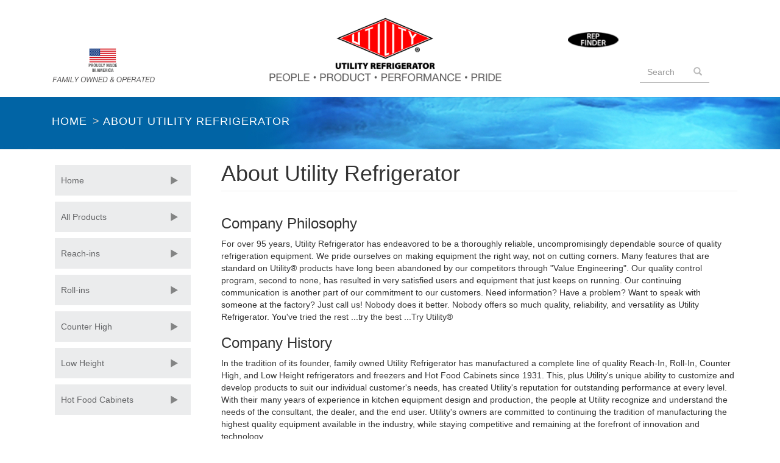

--- FILE ---
content_type: text/html; charset=utf-8
request_url: https://www.utilityrefrigerator.com/about-us
body_size: 5807
content:
<!DOCTYPE html>
<html lang="en" dir="ltr" prefix="content: http://purl.org/rss/1.0/modules/content/ dc: http://purl.org/dc/terms/ foaf: http://xmlns.com/foaf/0.1/ og: http://ogp.me/ns# rdfs: http://www.w3.org/2000/01/rdf-schema# sioc: http://rdfs.org/sioc/ns# sioct: http://rdfs.org/sioc/types# skos: http://www.w3.org/2004/02/skos/core# xsd: http://www.w3.org/2001/XMLSchema#">
<head>
  <link rel="profile" href="http://www.w3.org/1999/xhtml/vocab" />
  <meta name="viewport" content="width=device-width, initial-scale=1.0">
  <meta http-equiv="Content-Type" content="text/html; charset=utf-8" />
<meta name="author" content="meshbrains" />
<link rel="canonical" href="/about-us" />
<link rel="shortlink" href="/node/60" />
<link rel="shortcut icon" href="https://www.utilityrefrigerator.com/sites/all/themes/utility_2024/favicon.ico" type="image/vnd.microsoft.icon" />
  <title>About Utility Refrigerator | Utility Refrigerator</title>
  <link type="text/css" rel="stylesheet" href="https://www.utilityrefrigerator.com/sites/default/files/css/css_lQaZfjVpwP_oGNqdtWCSpJT1EMqXdMiU84ekLLxQnc4.css" media="all" />
<link type="text/css" rel="stylesheet" href="https://www.utilityrefrigerator.com/sites/default/files/css/css_JCY_XIQAlFCN_AbvjWfbNrXAa03IOm7FrXUxsDgkibE.css" media="all" />
<link type="text/css" rel="stylesheet" href="https://www.utilityrefrigerator.com/sites/default/files/css/css_PGWik4Yk69_VOCeV4gYZjSy91PbB1vfSZde8L6VrDq4.css" media="all" />
<link type="text/css" rel="stylesheet" href="https://cdn.jsdelivr.net/npm/bootstrap@3.4.0/dist/css/bootstrap.min.css" media="all" />
<link type="text/css" rel="stylesheet" href="https://www.utilityrefrigerator.com/sites/default/files/css/css_Ro_EDAczzHu7EiMZjRyoXeI6dasIeXeIfjLYgljW2J4.css" media="all" />
  <!-- HTML5 element support for IE6-8 -->
  <!--[if lt IE 9]>
    <script src="https://cdn.jsdelivr.net/html5shiv/3.7.3/html5shiv-printshiv.min.js"></script>
  <![endif]-->
  <script src="//ajax.googleapis.com/ajax/libs/jquery/1.10.2/jquery.min.js"></script>
<script>window.jQuery || document.write("<script src='/sites/all/modules/jquery_update/replace/jquery/1.10/jquery.min.js'>\x3C/script>")</script>
<script src="https://www.utilityrefrigerator.com/sites/default/files/js/js_vSmhpx_T-AShyt_WMW5_TcwwxJP1imoVOa8jvwL_mxE.js"></script>
<script src="https://cdn.jsdelivr.net/npm/bootstrap@3.4.0/dist/js/bootstrap.min.js"></script>
<script src="https://www.utilityrefrigerator.com/sites/default/files/js/js_Qz8OwIAo-wU9ruKfwkIcXnLRHAGNifNCpfhRjOd7UWM.js"></script>
<script>(function(i,s,o,g,r,a,m){i["GoogleAnalyticsObject"]=r;i[r]=i[r]||function(){(i[r].q=i[r].q||[]).push(arguments)},i[r].l=1*new Date();a=s.createElement(o),m=s.getElementsByTagName(o)[0];a.async=1;a.src=g;m.parentNode.insertBefore(a,m)})(window,document,"script","https://www.google-analytics.com/analytics.js","ga");ga("create", "UA-28212933-35", {"cookieDomain":"auto"});ga("set", "anonymizeIp", true);ga("send", "pageview");</script>
<script>jQuery.extend(Drupal.settings, {"basePath":"\/","pathPrefix":"","ajaxPageState":{"theme":"utility_2024","theme_token":"iNc9nHG3LEnN8uL-jCEWO0YzPFjMtwVU3fLSQolbNaA","js":{"sites\/all\/themes\/bootstrap\/js\/bootstrap.js":1,"\/\/ajax.googleapis.com\/ajax\/libs\/jquery\/1.10.2\/jquery.min.js":1,"0":1,"misc\/jquery.once.js":1,"misc\/drupal.js":1,"https:\/\/cdn.jsdelivr.net\/npm\/bootstrap@3.4.0\/dist\/js\/bootstrap.min.js":1,"sites\/all\/modules\/custom_search\/js\/custom_search.js":1,"sites\/all\/modules\/google_analytics\/googleanalytics.js":1,"1":1},"css":{"modules\/system\/system.base.css":1,"modules\/field\/theme\/field.css":1,"modules\/node\/node.css":1,"sites\/all\/modules\/views\/css\/views.css":1,"sites\/all\/modules\/ctools\/css\/ctools.css":1,"sites\/all\/modules\/panels\/css\/panels.css":1,"sites\/all\/modules\/custom_search\/custom_search.css":1,"sites\/all\/libraries\/fontawesome\/css\/font-awesome.css":1,"https:\/\/cdn.jsdelivr.net\/npm\/bootstrap@3.4.0\/dist\/css\/bootstrap.min.css":1,"sites\/all\/themes\/bootstrap\/css\/3.4.0\/overrides.min.css":1,"sites\/all\/themes\/utility_2024\/css\/style.css":1,"sites\/all\/themes\/utility_2024\/css\/2024.css":1}},"custom_search":{"form_target":"_self","solr":0},"googleanalytics":{"trackOutbound":1,"trackMailto":1,"trackDownload":1,"trackDownloadExtensions":"7z|aac|arc|arj|asf|asx|avi|bin|csv|doc(x|m)?|dot(x|m)?|exe|flv|gif|gz|gzip|hqx|jar|jpe?g|js|mp(2|3|4|e?g)|mov(ie)?|msi|msp|pdf|phps|png|ppt(x|m)?|pot(x|m)?|pps(x|m)?|ppam|sld(x|m)?|thmx|qtm?|ra(m|r)?|sea|sit|tar|tgz|torrent|txt|wav|wma|wmv|wpd|xls(x|m|b)?|xlt(x|m)|xlam|xml|z|zip"},"urlIsAjaxTrusted":{"\/about-us":true},"bootstrap":{"anchorsFix":"0","anchorsSmoothScrolling":"0","formHasError":1,"popoverEnabled":"1","popoverOptions":{"animation":1,"html":0,"placement":"right","selector":"","trigger":"click","triggerAutoclose":1,"title":"","content":"","delay":0,"container":"body"},"tooltipEnabled":"1","tooltipOptions":{"animation":1,"html":0,"placement":"auto left","selector":"","trigger":"hover focus","delay":0,"container":"body"}}});</script>
</head>
<body class="html not-front not-logged-in one-sidebar sidebar-first page-node page-node- page-node-60 node-type-page">
  <div id="skip-link">
    <a href="#main-content" class="element-invisible element-focusable">Skip to main content</a>
  </div>
    <header id="navbar" role="banner" class="navbar container navbar-default">
  <div class="container">
    <div class="hidden-xs col-sm-3">
                <div class="region region-social">
    <section id="block-social-media" class="block block-block clearfix">

      
  <a href='/utility-difference'><img src='/sites/all/themes/utility_2017/images/made-in-usa-icon.png' class='pull-left img-responsive'/></a>
</section>
  </div>
          </div><!-- .col-sm-3 -->
    
    <div class="col-xs-12 col-sm-6 top-nav-container">
      <div class="row">
        <div class="col-sm-12 col-xs-6">
                    <div id="logo-container">
            <a class="logo navbar-btn" href="/" title="Home">
              <img src="/sites/all/themes/utility_2024/new_logo.png" alt="Home" />
            </a>
          </div>
                  </div><!-- .col-sm-12.col-xs-6 -->
      
        <div class="col-xs-6">
          <!-- .btn-navbar is used as the toggle for collapsed navbar content -->
          <button type="button" class="navbar-toggle" data-toggle="collapse" data-target=".navbar-collapse">
            <span class="sr-only">Toggle navigation</span>
            <span class="icon-bar"></span>
            <span class="icon-bar"></span>
            <span class="icon-bar"></span>
          </button>
        </div><!-- .col-xs-12 -->
      </div><!-- .row -->

      <div class="row visible-xs">
        <div class="col-xs-12 no-gutter">
          <ul class="nav navbar-nav navbar-collapse collapse">
                        <ul class="menu nav navbar-nav"><li class="first expanded active-trail active dropdown"><a href="/why-utility" title="" class="active-trail dropdown-toggle" data-toggle="dropdown">Why Utility <span class="caret"></span></a><ul class="dropdown-menu"><li class="first leaf"><a href="/utility-difference">The Utility Difference</a></li>
<li class="last leaf active-trail active"><a href="/about-us" class="active-trail active">About Us</a></li>
</ul></li>
<li class="expanded dropdown"><a href="/" title="" class="dropdown-toggle" data-toggle="dropdown">Products <span class="caret"></span></a><ul class="dropdown-menu"><li class="first expanded"><a href="/product-lines/reach-ins" title="Reach-Ins">Reach-Ins</a></li>
<li class="expanded"><a href="/product-lines/roll-ins" title="Roll-Ins">Roll-Ins</a></li>
<li class="expanded"><a href="/product-lines/undercounters" title="Undercounters (Counter High)">Undercounters (Counter High)</a></li>
<li class="expanded"><a href="/product-lines/equipment-stands" title="Equipment Stands (Low Height)">Equipment Stands (Low Height)</a></li>
<li class="leaf"><a href="/content/haccp-logger%E2%84%A2-simplicity%E2%84%A2-logger" title="">HACCP Logger The SimplicITY Logger</a></li>
<li class="last expanded"><a href="/product-lines/hot-food-cabinets" title="Hot Food Cabinets">Hot Food Cabinets</a></li>
</ul></li>
<li class="expanded dropdown"><a href="/experience-utility" title="" class="dropdown-toggle" data-toggle="dropdown">Experience Utility <span class="caret"></span></a><ul class="dropdown-menu"><li class="first leaf"><a href="/customer-innovations">Customer Innovations</a></li>
<li class="leaf"><a href="/latest-updates">Latest Updates</a></li>
<li class="leaf"><a href="/videos" title="">Videos</a></li>
<li class="leaf"><a href="http://utility.kclcad.com" title="">CAD Library</a></li>
<li class="leaf"><a href="/literature">Literature</a></li>
<li class="last leaf"><a href="/downloads/literature/90" title="">Spec Sheets</a></li>
</ul></li>
<li class="last leaf"><a href="/contact-us">Contact Us</a></li>
</ul>                     </ul>
        </div><!-- .col-sm-6 -->
        
      </div><!-- .row -->
    </div><!-- .col-sm-9 -->    

    <div class="hidden-xs col-sm-3">
                <div class="region region-top-search">
    <section id="block-block-11" class="block block-block container-fluid clearfix">

      
  <div class="row row-no-gutters">
  <div class="col-xs-12">
    <p>&nbsp;</p>
    <a href='/find-a-rep'><img src='/sites/all/themes/utility_2024/images/rep-finder-button.png' class='pull-right img-responsive'/></a>  
  </div>
</div>
</section>
<section id="block-search-form" class="block block-search block-menu-search container-fluid clearfix">

      
  <form class="search-form form-search content-search" role="search" action="/about-us" method="post" id="search-block-form" accept-charset="UTF-8"><div><div>
      <h2 class="element-invisible">Search form</h2>
    <div class="input-group"><input title="Enter the terms you wish to search for." class="custom-search-box form-control form-text" placeholder="Search" type="text" id="edit-search-block-form--2" name="search_block_form" value="" size="15" maxlength="128" /><span class="input-group-btn"><button type="submit" class="btn btn-primary"><span class="icon glyphicon glyphicon-search" aria-hidden="true"></span>
</button></span></div><div class="form-actions form-wrapper form-group" id="edit-actions"><button class="element-invisible btn btn-primary form-submit" type="submit" id="edit-submit" name="op" value="Search">Search</button>
</div><input type="hidden" name="form_build_id" value="form-yJqsAYXUsfvJy2DYxdUcgb7gma98Ru4NZ0wCx4UvEuw" />
<input type="hidden" name="form_id" value="search_block_form" />
</div>
</div></form>
</section>
  </div>
          </div><!-- .col-sm-3 -->

  </div><!-- .container -->
</header>

<div class="container-fluid" id="breadcrumb">
  <div class="container">
    <div class="row">
      <div class="col-xs-12">  
        <ol class="breadcrumb"><li><a href="/">Home</a></li>
<li class="active">About Utility Refrigerator</li>
</ol>      </div>
    </div><!-- .row -->
  </div> <!-- container -->
</div><!-- .container-fluid -->
    
<div class="main-container container">
  <div class="row">

          <aside class="col-sm-3" role="complementary">
          <div class="region region-sidebar-first well utility-left-menu well">
    <section id="block-menu-menu-sidebar-menu" class="block block-menu clearfix">

      
  <ul class="menu nav"><li class="first leaf"><a href="/" title="">Home</a></li>
<li class="leaf"><a href="/product-lines/all" title="">All Products</a></li>
<li class="leaf"><a href="/product-lines/reach-ins" title="">Reach-ins</a></li>
<li class="leaf"><a href="/product-lines/roll-ins" title="">Roll-ins</a></li>
<li class="leaf"><a href="/product-lines/undercounters" title="">Counter High</a></li>
<li class="leaf"><a href="/product-lines/equipment-stands" title="">Low Height</a></li>
<li class="last leaf"><a href="/product-lines/hot-food-cabinets" title="">Hot Food Cabinets</a></li>
</ul>
</section>
  </div>
      </aside>  <!-- /#sidebar-first -->
    
    <section class="col-sm-9">
            <a id="main-content"></a>
                    <h1 class="page-header">About Utility Refrigerator</h1>
                                                          <div class="region region-content">
    <section id="block-system-main" class="block block-system clearfix">

      
  <article id="node-60" class="node node-page clearfix" about="/about-us" typeof="foaf:Document">
    <header>
            <span property="dc:title" content="About Utility Refrigerator" class="rdf-meta element-hidden"></span><span property="sioc:num_replies" content="0" datatype="xsd:integer" class="rdf-meta element-hidden"></span>      </header>
    <div class="field field-name-body field-type-text-with-summary field-label-hidden"><div class="field-items"><div class="field-item even" property="content:encoded"><h3>Company Philosophy</h3>
For over 95 years, Utility Refrigerator has endeavored to be a thoroughly reliable, uncompromisingly dependable source of quality refrigeration equipment. We pride ourselves on making equipment the right way, not on cutting corners. Many features that are standard on Utility® products have long been abandoned by our competitors through "Value Engineering". Our quality control program, second to none, has resulted in very satisfied users and equipment that just keeps on running. Our continuing communication is another part of our commitment to our customers. Need information? Have a problem? Want to speak with someone at the factory? Just call us! Nobody does it better. Nobody offers so much quality, reliability, and versatility as Utility Refrigerator. You've tried the rest ...try the best ...Try Utility®

<h3>Company History</h3>
In the tradition of its founder, family owned Utility Refrigerator has manufactured a complete line of quality Reach-In, Roll-In, Counter High, and Low Height refrigerators and freezers and Hot Food Cabinets since 1931. This, plus Utility's unique ability to customize and develop products to suit our individual customer's needs, has created Utility's reputation for outstanding performance at every level. With their many years of experience in kitchen equipment design and production, the people at Utility recognize and understand the needs of the consultant, the dealer, and the end user. Utility's owners are committed to continuing the tradition of manufacturing the highest quality equipment available in the industry, while staying competitive and remaining at the forefront of innovation and technology.
</div></div></div>    </article>

</section>
  </div>
    </section>

    
  </div>
</div>

<footer class="footer container-fluid">
  <div class="container">
    <div class="row">
      <div class="col-xs-12">
                <a href="/" class="text-center" title="Home">
          <img src="/sites/all/themes/utility_2024/new_logo.png" alt="Home" class="img-responsive center-block footer-logo" />
        </a>
              </div><!-- .col-xs-12 -->
    </div><!-- .row -->
        
            <div class="region region-footer">
    <section id="block-footer" class="block block-block clearfix">

      
  <div class="row">
  <div class="col-xs-12">
    <div id="footer-menu" class="row">
      <div class="col-sm-6 col-md-3">
        <h2>Products</h2>
        <ul>
          <li><a href="/product-lines/reach-ins">Reach-Ins</a>
            <ul>
              <li><a href="/product-lines/reach-ins-one-section">One Section</a></li>
              <li><a href="/product-lines/two-section">Two Section</a></li>
              <li><a href="/product-lines/three-section">Three Section</a></li>
            </ul>
          </li>
          <li><a href="/product-lines/roll-ins">Roll-Ins</a></li>
          <li><a href="/product-lines/undercounters">Counter High</a></li>
          <li><a href="/product-lines/hot-food-cabinets">Hot Cabinets</a></li>
          <li><a href="/product-lines/equipment-stands">Equipment Stands</a>
            <ul>
              <li><a href="/product-lines/equipment-stands-remote">Remote</a></li>
              <li><a href="/product-lines/equipment-stands-self-contained">Self-Contained</a></li>
            </ul>
          </li>
        </ul>
      </div><!-- .col-sm-6.col-md-3 -->

      <div class="col-sm-6 col-md-3">
        <h2>Why Utility</h2>
        <ul>
          <li><a href="/about-us">About Us</a></li>
          <li><a href="/utility-difference">The Utility Difference</a></li>
        </ul>
      </div><!-- .col-sm-6.col-md-3 -->

      <div class="col-sm-6 col-md-3">
        <h2>Experience Utility</h2>
        <ul>
          <li><a href="/customer-innovations">Customer Innovations</a></li>
          <li><a href="/latest-updates">Latest Updates</a></li>
          <li><a href="/videos">Video Series</a></li>
          <li><a href="/literature">Literature</a></li>
          <li><a href="http://utility.kclcad.com" target="_blank">CAD Library</a></li>
        </ul>
      </div><!-- .col-sm-6.col-md-3 -->

      <div class="col-sm-6 col-md-3">
        <h2>Contact</h2>
        <ul>
          <li><a href="/contact-us">Connect with Us</a></li>
          <li><a href="/find-a-rep">Find a Rep</a></li>
          <li><a href="/newsletter-sign-up">Newsletter</a></li>
          <li><a href="/content/parts-request">Parts Request</a></li>
        </ul>
      </div><!-- .col-sm-6.col-md-3 -->
    </div><!-- .row -->
  </div><!--. col-xs-12 -->
</div><!-- .row -->

<div id="footer-bottom" class="row">
  <div class="col-md-4">
    <p class="copyright">Copyright © Utility Refrigerator. All rights reserved.</p>
  </div><!--. col-md-4 -->
  
  <div class="col-md-4">
    <ul class="footer-links">
      <li><a href="/privacy-policy">Privacy Policy</a></li>
      <li><a href="/terms-of-use">Terms of Use</a></li>
      <li><a href="/legal">Legal</a></li>
      <li><a href="/sitemap">Site Map</a></li>
    </ul>
  </div><!--. col-md-4 -->
  
  <div class="col-md-4">
    <ul class="footer-social-links">
      <li><a href="http://www.youtube.com/channel/UC-xI3G7sI4BVewBK-AsgIEw" class="youtube-video">YouTube</a></li>
      <li><a href="https://vimeo.com/utilityrefrigerator" class="vimeo-video">Vimeo</a></li>
    </ul>
  </div><!--. col-md-4 -->
</div><!-- .row -->
</section>
  </div>
      </div><!-- .container -->
</footer>
  <script src="https://www.utilityrefrigerator.com/sites/default/files/js/js_MRdvkC2u4oGsp5wVxBG1pGV5NrCPW3mssHxIn6G9tGE.js"></script>
</body>
</html>


--- FILE ---
content_type: text/css
request_url: https://www.utilityrefrigerator.com/sites/default/files/css/css_Ro_EDAczzHu7EiMZjRyoXeI6dasIeXeIfjLYgljW2J4.css
body_size: 6693
content:
.form-actions,fieldset .panel-body{clear:both}a .glyphicon-spin,fieldset .panel-heading a.panel-title:hover{text-decoration:none}.tabs-left>.nav-tabs>li:focus,.tabs-left>.nav-tabs>li>a:focus,.tabs-right>.nav-tabs>li:focus,.tabs-right>.nav-tabs>li>a:focus{outline:0}html.overlay-open .navbar-fixed-top{z-index:400}html.js fieldset.collapsed{border-left-width:1px;border-right-width:1px;height:auto}html.js input.form-autocomplete{background-image:none}html.js .autocomplete-throbber{background-position:100% 2px;background-repeat:no-repeat;display:inline-block;height:15px;margin:2px 0 0 2px;width:15px}html.js .autocomplete-throbber.throbbing{background-position:100% -18px}body{position:relative}body.admin-expanded.admin-vertical.admin-nw .navbar,body.admin-expanded.admin-vertical.admin-sw .navbar{margin-left:260px}body.navbar-is-fixed-top{padding-top:64px}body.navbar-is-fixed-bottom{padding-bottom:64px!important}body.toolbar{padding-top:30px!important}body.toolbar .navbar-fixed-top{top:30px}body.toolbar.navbar-is-fixed-top{padding-top:94px!important}body.toolbar-drawer{padding-top:64px!important}body.toolbar-drawer .navbar-fixed-top{top:64px}body.toolbar-drawer.navbar-is-fixed-top{padding-top:128px!important}body.admin-menu .navbar-fixed-top{top:29px}body.admin-menu.navbar-is-fixed-top{padding-top:93px}body div#admin-toolbar{z-index:1600}body #admin-menu,body #admin-toolbar,body #toolbar{-webkit-box-shadow:none;box-shadow:none}body #admin-menu{margin:0;padding:0;position:fixed;z-index:1600}body #admin-menu .dropdown li{line-height:normal}@media screen and (min-width:768px){.navbar.container{max-width:720px}}@media screen and (min-width:992px){.navbar.container{max-width:940px}}@media screen and (min-width:1200px){.navbar.container{max-width:1140px}}.navbar.container,.navbar.container-fluid{margin-top:20px}.navbar.container-fluid>.container-fluid,.navbar.container>.container{margin:0;padding:0;width:auto}#overlay-container,.overlay-element,.overlay-modal-background{z-index:1500}#toolbar{z-index:1600}.modal{z-index:1620}.modal-dialog{z-index:1630}.ctools-modal-dialog .modal-body{width:100%!important;overflow:auto}.book-toc>.dropdown-menu,.region-help .block,div.image-widget-data{overflow:hidden}.modal-backdrop{z-index:1610}.footer{margin-top:45px;padding-top:35px;padding-bottom:36px;border-top:1px solid #E5E5E5}.element-invisible{margin:0;padding:0;width:1px}.navbar .logo{margin-right:-15px;padding-left:15px;padding-right:15px}ul.secondary{float:left}@media screen and (min-width:768px){.navbar .logo{margin-right:0;padding-left:0}ul.secondary{float:right}}.page-header,.region-sidebar-first .block:first-child h2.block-title,.region-sidebar-second .block:first-child h2.block-title{margin-top:0}p:last-child{margin-bottom:0}.region-help>.glyphicon{font-size:18px;float:left;margin:-.05em .5em 0 0}form#search-block-form{margin:0}.navbar #block-search-form{float:none;margin:5px 0 5px 5px}@media screen and (min-width:992px){.navbar #block-search-form{float:right}}.navbar #block-search-form .input-group-btn{width:auto}ul.action-links{margin:12px 0;padding:0}ul.action-links li{display:inline;margin:0;padding:0 6px 0 0}.form-type-password-confirm label,.panel-heading{display:block}ul.action-links .glyphicon{padding-right:.5em}.uneditable-input,input,select,textarea{max-width:100%;width:auto}.filter-wrapper .form-type-select .filter-list,.managed-files.table td:first-child{width:100%}input.error{color:#a94442;border-color:#ebccd1}fieldset legend.panel-heading{float:left;line-height:1em;margin:0}fieldset .panel-heading a.panel-title{color:inherit;display:block;margin:-10px -15px;padding:10px 15px}.form-group:last-child,.panel:last-child{margin-bottom:0}.form-horizontal .form-group{margin-left:0;margin-right:0}div.image-widget-data{float:none}table.sticky-header{z-index:1}.resizable-textarea textarea{border-radius:4px 4px 0 0}.ajax-progress-bar,.filter-wrapper{border-radius:0 0 4px 4px}.text-format-wrapper{margin-bottom:15px}.text-format-wrapper .filter-wrapper,.text-format-wrapper>.form-type-textarea{margin-bottom:0}.filter-wrapper .panel-body{padding:7px}.filter-wrapper .form-type-select{min-width:30%}.filter-help{margin-top:5px;text-align:center}@media screen and (min-width:768px){.filter-help{float:right}}.filter-help .glyphicon{margin:0 5px 0 0;vertical-align:text-top}.checkbox:first-child,.radio:first-child{margin-top:0}.checkbox:last-child,.radio:last-child{margin-bottom:0}.control-group .help-inline,.help-block{color:#777;font-size:12px;margin:5px 0 10px;padding:0}a.tabledrag-handle .handle{height:auto;width:auto}.error{color:#a94442}div.error,table tr.error{background-color:#f2dede;color:#a94442}.form-group.error,.form-group.has-error{background:0 0}.form-group.error .control-label,.form-group.error label,.form-group.has-error .control-label,.form-group.has-error label{color:#a94442;font-weight:600}.form-group.error .uneditable-input,.form-group.error input,.form-group.error select,.form-group.error textarea,.form-group.has-error .uneditable-input,.form-group.has-error input,.form-group.has-error select,.form-group.has-error textarea{color:#555}.form-group.error .help-block,.form-group.error .help-inline,.form-group.has-error .help-block,.form-group.has-error .help-inline,.submitted{color:#777}.nav-tabs{margin-bottom:10px}ul li.collapsed,ul li.expanded,ul li.leaf{list-style:none}.tabs--secondary{margin:0 0 10px}.submitted{margin-bottom:1em;font-style:italic;font-weight:400}.alert a,.book-toc>.dropdown-menu>li:nth-child(1)>a{font-weight:700}.form-type-password-confirm{position:relative}.form-type-password-confirm label .label{float:right}.form-type-password-confirm .password-help{padding-left:2em}@media (min-width:768px){.form-type-password-confirm .password-help{border-left:1px solid #ddd;left:50%;margin-left:15px;position:absolute}}@media (min-width:992px){.form-type-password-confirm .password-help{left:33.33333333%}}.form-type-password-confirm .progress{background:0 0;border-radius:0 0 5px 5px;-webkit-box-shadow:none;box-shadow:none;height:4px;margin:-5px 0 0}.form-type-password-confirm .form-type-password{clear:left}.form-type-password-confirm .form-control-feedback{right:15px}.form-type-password-confirm .help-block{clear:both}ul.pagination li>a.progress-disabled{float:left}.form-autocomplete .glyphicon{color:#777;font-size:120%}.form-autocomplete .glyphicon.glyphicon-spin{color:#337ab7}.form-autocomplete .input-group-addon{background-color:#fff}.form-autocomplete .dropdown a{white-space:normal}.ajax-progress-bar{border:1px solid #ccc;margin:-1px 0 0;padding:6px 12px;width:100%}.ajax-progress-bar .progress{height:8px;margin:0}.ajax-progress-bar .message,.ajax-progress-bar .percentage{color:#777;font-size:12px;line-height:1em;margin:5px 0 0;padding:0}.glyphicon-spin{display:inline-block;-o-animation:spin 1s infinite linear;-webkit-animation:spin 1s infinite linear;animation:spin 1s infinite linear}a .glyphicon-spin{display:inline-block}@-webkit-keyframes spin{0%{-webkit-transform:rotate(0)}100%{-webkit-transform:rotate(359deg)}}@-o-keyframes spin{0%{-o-transform:rotate(0)}100%{-o-transform:rotate(359deg)}}@keyframes spin{0%{-webkit-transform:rotate(0);-o-transform:rotate(0);transform:rotate(0)}100%{-webkit-transform:rotate(359deg);-o-transform:rotate(359deg);transform:rotate(359deg)}}.tabbable{margin-bottom:20px}.tabs-below>.nav-tabs,.tabs-left>.nav-tabs,.tabs-right>.nav-tabs{border-bottom:0}.tabs-below>.nav-tabs .summary,.tabs-left>.nav-tabs .summary,.tabs-right>.nav-tabs .summary{color:#777;font-size:12px}.tab-pane>.panel-heading{display:none}.tab-content>.active{display:block}.tabs-below>.nav-tabs{border-top:1px solid #ddd}.tabs-below>.nav-tabs>li{margin-top:-1px;margin-bottom:0}.tabs-below>.nav-tabs>li>a{border-radius:0 0 4px 4px}.tabs-below>.nav-tabs>li>a:focus,.tabs-below>.nav-tabs>li>a:hover{border-top-color:#ddd;border-bottom-color:transparent}.tabs-below>.nav-tabs>.active>a,.tabs-below>.nav-tabs>.active>a:focus,.tabs-below>.nav-tabs>.active>a:hover{border-color:transparent #ddd #ddd}.tabs-left>.nav-tabs,.tabs-right>.nav-tabs{padding-bottom:20px;width:220px}.tabs-left>.nav-tabs>li,.tabs-right>.nav-tabs>li{float:none}.tabs-left>.nav-tabs>li>a,.tabs-right>.nav-tabs>li>a{margin-right:0;margin-bottom:3px}.tabs-left>.tab-content,.tabs-right>.tab-content{border-radius:0 4px 4px;-webkit-box-shadow:0 1px 1px rgba(0,0,0,.05);box-shadow:0 1px 1px rgba(0,0,0,.05);border:1px solid #ddd;overflow:hidden;padding:10px 15px}.tabs-left>.nav-tabs{float:left;margin-right:-1px}.tabs-left>.nav-tabs>li>a{border-radius:4px 0 0 4px}.tabs-left>.nav-tabs>li>a:focus,.tabs-left>.nav-tabs>li>a:hover{border-color:#eee #ddd #eee #eee}.tabs-left>.nav-tabs>.active>a,.tabs-left>.nav-tabs>.active>a:focus,.tabs-left>.nav-tabs>.active>a:hover{border-color:#ddd transparent #ddd #ddd;-webkit-box-shadow:-1px 1px 1px rgba(0,0,0,.05);box-shadow:-1px 1px 1px rgba(0,0,0,.05)}.tabs-right>.nav-tabs{float:right;margin-left:-1px}.tabs-right>.nav-tabs>li>a{border-radius:0 4px 4px 0}.tabs-right>.nav-tabs>li>a:focus,.tabs-right>.nav-tabs>li>a:hover{border-color:#eee #eee #eee #ddd;-webkit-box-shadow:1px 1px 1px rgba(0,0,0,.05);box-shadow:1px 1px 1px rgba(0,0,0,.05)}.tabs-right>.nav-tabs>.active>a,.tabs-right>.nav-tabs>.active>a:focus,.tabs-right>.nav-tabs>.active>a:hover{border-color:#ddd #ddd #ddd transparent}td.checkbox,td.radio,th.checkbox,th.radio{display:table-cell}.views-display-settings .label{font-size:100%;color:#666}.views-display-settings .footer{padding:0;margin:4px 0 0}.views-exposed-form .views-exposed-widget .btn{margin-top:1.8em}table .checkbox input[type=checkbox],table .radio input[type=radio]{max-width:inherit}.form-horizontal .form-group label{position:relative;min-height:1px;margin-top:0;margin-bottom:0;padding-top:7px;padding-left:15px;padding-right:15px;text-align:right}@media (min-width:768px){.form-horizontal .form-group label{float:left;width:16.66666667%}body.navbar-is-fixed-top.navbar-administration.navbar-vertical.navbar-tray-open .navbar-fixed-top{left:240px;left:24rem}}.alert-success a,.alert-success a:focus,.alert-success a:hover{color:#2b542c}.alert-info a,.alert-info a:focus,.alert-info a:hover{color:#245269}.alert-warning a,.alert-warning a:focus,.alert-warning a:hover{color:#66512c}.alert-danger a,.alert-danger a:focus,.alert-danger a:hover{color:#843534}div.image-style-new,div.image-style-new div{display:block}div.image-style-new div.input-group{display:table}.table-striped>tbody>tr:nth-child(odd)>td.module,.table>tbody>tr>td.module,td.module{background:#ddd;font-weight:700}.book-toc>.dropdown-menu>.dropdown-header{white-space:nowrap}.book-toc>.dropdown-menu .dropdown-menu{-webkit-box-shadow:none;box-shadow:none;border:0;display:block;font-size:12px;margin:0;padding:0;position:static;width:100%}.book-toc>.dropdown-menu .dropdown-menu>li{padding-left:20px}.book-toc>.dropdown-menu .dropdown-menu>li>a{margin-left:-40px;padding-left:60px}#features-filter .form-item.form-type-checkbox{padding-left:20px}fieldset.features-export-component{font-size:12px}fieldset.features-export-component,html.js #features-export-form fieldset.features-export-component{margin:0 0 10px}fieldset.features-export-component .panel-heading{padding:5px 10px}fieldset.features-export-component .panel-heading a.panel-title{font-size:12px;font-weight:500;margin:-5px -10px;padding:5px 10px}fieldset.features-export-component .panel-body{padding:0 10px}div.features-export-list{margin:-11px 0 10px;padding:0 10px}div.features-export-list .form-type-checkbox,fieldset.features-export-component .component-select .form-type-checkbox{line-height:1em;margin:5px 5px 5px 0!important;min-height:0;padding:3px 3px 3px 25px!important}div.features-export-list .form-type-checkbox input[type=checkbox],fieldset.features-export-component .component-select .form-type-checkbox input[type=checkbox]{margin-top:0}body.navbar-is-fixed-top.navbar-administration.navbar-horizontal.navbar-tray-open .navbar-fixed-top{top:79px}body.navbar-is-fixed-top.navbar-administration .navbar-fixed-top{top:39px}.navbar-administration #navbar-administration.navbar-oriented .navbar-bar{z-index:1032}.navbar-administration #navbar-administration .navbar-tray{z-index:1031}body.navbar-is-fixed-top.navbar-administration{padding-top:103px!important}body.navbar-is-fixed-top.navbar-administration.navbar-horizontal.navbar-tray-open{padding-top:143px!important}body.navbar-tray-open.navbar-vertical.navbar-fixed{margin-left:24rem}#navbar-administration.navbar-oriented .navbar-tray-vertical{width:24rem}a .glyphicon.icon-before,a.icon-before .glyphicon{margin-right:.25em}a .glyphicon.icon-after,a.icon-after .glyphicon{margin-left:.25em}.btn .glyphicon.icon-before,.btn.icon-before .glyphicon{margin-left:-.25em;margin-right:.25em}.btn .glyphicon.icon-after,.btn.icon-after .glyphicon{margin-left:.25em;margin-right:-.25em}
.top-nav-container{padding:1.0em 0 0;}.nav > li > a{color:#555;padding:15px 10px;}.navbar > .container > .col-sm-3{padding-left:0;}.navbar a.logo img{width:100%;}.navbar-default .navbar-nav > .active-trail a,.navbar-default .navbar-nav > li >a:hover,.navbar-default .navbar-nav>.open>a,.navbar-default .navbar-nav>.open>a:hover,.navbar-default .navbar-nav>.open>a:focus{color:#fff;background-color:#04549e;}.navbar-default .navbar-nav > .active-trail.dropdown > a .caret,.navbar-default .navbar-nav>.open>a .caret,.navbar-default .navbar-nav>.open>a:hover .caret,.navbar-default .navbar-nav>.open>a:focus .caret{border-bottom-color:#fff;border-top-color:#fff;}.navbar-default .navbar-nav>li>a:focus{color:#555;}ul.navbar-nav{padding:0;width:100%;border-radius:0;}.no-gutter{padding-left:0px;padding-right:0px;}.dropdown-menu > li > a{padding:6px 20px;color:#fff;background-color:#04549e;border-top:solid 1px #eee;}.dropdown-menu > .first > a{border-top:none;}.navbar-nav > li > .dropdown-menu,.active-trail.open .dropdown-menu{background-color:#04549e;border:solid 1px #eee;}.open .dropdown-menu{background-color:#fff;border:solid 1px #eee;}.navbar-default .navbar-nav> .active-trail a{color:#fff;background-color:#04549e;}.active-trail .dropdown-menu > li.first > a{border-top:none;}@media (max-width:767px){.navbar-default .navbar-nav .open .dropdown-menu > li > a{color:inherit;background-color:#eee;}}.block-menu-social-media{padding-right:0;}.block-menu-social-media ul{padding-top:10px;text-align:right;}.block-menu-social-media li{display:inline;list-style-type:none;padding-right:2px;}span.chevron{color:#00aeef;}#search-block-form button{border-left:none;}.navbar-default{background-color:transparent;border-color:transparent;}.region-sidebar-first{background-color:transparent;border:1px solid transparent;padding-top:0;-webkit-box-shadow:inset 0 1px 1px rgba(0,0,0,0);box-shadow:inset 0 1px 1px rgba(0,0,0,0);}.region-sidebar-first .nav>li{padding:5px 0;}.region-sidebar-first .nav>li>a{background-color:#ebeced;color:#636466;background-image:url(/sites/all/themes/utility_2024/images/menu-inactive.png);background-repeat:no-repeat;background-position:90%;}.region-sidebar-first .nav>li>a.active{background-color:#04549e;color:#fff;background-image:url(/sites/all/themes/utility_2024/images/menu-active.png);background-repeat:no-repeat;background-position:90%;}.region-sidebar-first .nav>li>a:hover,.region-sidebar-first .nav>li>a:focus{background-color:#eee;color:#428bca;}#block-views-nodequeue-1-block{margin:18px 0;}#product-detail-header-title{float:left;width:75%;}#product-detail-header-title h2{margin-top:0;margin-bottom:20px;}#product-detail-header-icons{text-align:right;float:right;width:25%;}#block-views-nodequeue-1-block .item-list ul,#product-detail-header-icons ul{padding-left:0;margin-bottom:0;list-style:none;}#block-views-nodequeue-1-block .item-list ul>li,#product-detail-header-icons ul>li{display:inline;}#block-views-nodequeue-1-block div.item-list{text-align:center;}#block-views-nodequeue-1-block .views-field-field-image{width:279px;overflow:hidden;display:inline-block;}footer{padding-bottom:30px;background-color:#eee;}.footer-logo{max-width:92px;}#block-footer{margin-top:20px;color:#000;}#block-footer h2{font-size:16px;font-weight:bold;color:#444;text-align:left;}#footer-menu ul{list-style:none;padding:0;border-top:1px solid #bbb;}#footer-menu li{text-align:left;}#footer-menu li > ul{border-top:none;}#footer-menu li > ul > li:before{content:'\2023';margin:0 0.5em 0 1em;}#footer-menu ul a{color:#666;line-height:1.8em;}#footer-menu ul a:hover,#footer-menu ul a:focus{color:#428bca;}#footer-bottom{border-top:1px solid #bbb;margin-top:20px;padding-top:20px;}.copyright{font-size:12px;color:#666;padding:0;}ul.footer-links{text-align:center;list-style:none;padding:0;}ul.footer-links > li{display:inline;padding:0 10px;}ul.footer-links a{font-size:12px;color:#636466;}ul.footer-links a:hover,ul.footer-links a:focus{color:#428bca;}ul.footer-social-links{float:right !important;list-style:none;padding:0;}ul.footer-social-links > li{display:inline;padding:0;}ul.footer-social-links li a{display:inline-block;color:transparent;height:24px;width:36px;}ul.footer-social-links li:last-child a{width:60px;}ul.footer-social-links a.youtube-video{background:url("/sites/all/themes/utility_2024/images/social-24.png") 0 0;}ul.footer-social-links a.vimeo-video{background:url("/sites/all/themes/utility_2024/images/social-24.png") 0 -24px;}ul.footer-social-links a.news-link{background:url("/sites/all/themes/utility_2024/images/social-24.png") 0 -48px;}#block-highlights .row{}#highlight-left{background-color:#ebebeb;}#highlight-right{background-color:#e3e3e3;}.highlight-container{padding-top:20px;min-height:220px;}.highlight-container img{float:left;}#highlight-left .highlight-container{float:right !important;}.highlight-content{display:block;float:left;}.highlight-content h2{color:#666;font-size:18px;text-transform:uppercase;}.highlight-content p{color:#666;}.highlight-content a{display:block;padding-top:10px;color:#00aeef;}#block-equipment-menu{text-align:center;color:#666;}#block-equipment-menu h2{text-align:center;font-weight:300;text-transform:uppercase;letter-spacing:1px;padding:30px 0;color:#ed1c22;}#block-equipment-menu img{display:block;margin-left:auto;margin-right:auto;}#block-equipment-menu ul{list-style:none;padding:0;}#block-equipment-menu p{font-size:20px;font-weight:200;letter-spacing:1px;border-bottom:1px solid #bbb;padding:6px 0;margin:4px 0;}#block-equipment-menu .equipment-menu a{color:#999;}#block-equipment-menu .equipment-menu a:hover{color:inherit;}#block-equipment-menu .equipment-menu-actions a{font-size:20px;font-weight:200;letter-spacing:1px;color:#ed1c22;border:1px solid #ed1c22;display:inline-block;padding:4px 20px;margin:20px 0;}.col-xs-7ths,.col-sm-7ths,.col-md-7ths,.col-lg-7ths{position:relative;min-height:1px;padding-right:15px;padding-left:1px;}.col-xs-7ths{width:14.25%;float:left;}@media (min-width:768px){.col-sm-7ths{width:14.25%;float:left;}}@media (min-width:992px){.col-md-7ths{width:14.25%;float:left;}}@media (min-width:1200px){.col-lg-7ths{width:14.25%;float:left;}}#breadcrumb{background:url("/sites/all/themes/utility_2024/images/breadcrumb.jpg");height:86px;margin-bottom:20px;}#breadcrumb li,#breadcrumb a{color:white;text-transform:uppercase;font-size:18px;font-weight:200;letter-spacing:1px;padding-top:20px;}.node-type-product ol.breadcrumb li.active{display:none;}div.col{margin-bottom:64px;}div.u_prod_summary{text-align:center;width:242px;border:solid 1px #58595b;padding-bottom:6px;-webkit-border-radius:2px;-moz-border-radius:2px;border-radius:2px;}div.u_prod_summary > p{text-align:center;line-height:200%;}div.u_prod_summary > h3{text-align:center;}div.u_prod_summary_title{margin-bottom:32px;color:#818181;border-bottom:1px solid #eee;}div.tax-title{color:#04549e;font-weight:bold;padding-bottom:8px;}div.tax-item a{color:#636466;}div.tax-item a:hover{color:#333;}#block-newsletter-signup h2{text-align:center;font-weight:300;font-size:24px;letter-spacing:1px;padding:30px 0 20px;margin-top:40px;color:#666;border-top:1px solid #ccc;}.email-signup-form-group input{box-shadow:none;font-size:.9em;padding-left:32px;border-radius:0;border-color:#e2e2e2;background-color:#e2e2e2;}.email-signup-form-group{width:300px;display:block;margin:0 auto 40px !important;}.email-signup-form-group .form-control-feedback{color:#ed1d24;}.email-signup-form-group .form-control-feedback-left{color:#999;display:block;height:34px;line-height:34px;pointer-events:none;position:absolute;left:0;text-align:center;top:0;width:34px;z-index:2;}.field-name-field-configurations .table>thead>tr>th,.field-name-field-options .table>thead>tr>th{border-bottom:none;}.field-name-field-configurations .table-striped>tbody>tr:nth-child(odd)>td,.field-name-field-options .table-striped>tbody>tr:nth-child(odd)>td{background-color:transparent;padding:2px 8px;border-top:none;}.field-name-field-configurations .table>tbody>tr>td,.field-name-field-options .table>tbody>tr>td{padding:2px 8px;border-top:none;line-height:1.2;}.field-name-field-product-specs .table>tbody>tr>td,.field-name-field-product-specs .table>thead>tr>th{border:none;}.field-name-field-product-specs table>thead{color:#04549e;}.field-name-field-configurations,.field-name-field-options{margin-bottom:16px;border:solid 1px #bcbec0;-webkit-border-radius:2px;-moz-border-radius:2px;border-radius:2px;}.field-name-field-configurations .field-label,.field-name-field-options .field-label{background:#04549e;color:#fff;padding:8px;-webkit-border-top-left-radius:2px;-webkit-border-top-right-radius:2px;-moz-border-radius-topleft:2px;-moz-border-radius-topright:2px;border-top-left-radius:2px;border-top-right-radius:2px;}.field-name-field-features-image,.field-name-field-options-image{display:table-cell;width:50%;text-align:center;}.field-name-field-features-image .field-items,.field-name-field-options-image .field-items{border-left:1px solid #eee;margin-left:32px;}.field-name-field-features-image blockquote,.field-name-field-options-image blockquote{border:none;}.field-name-field-features-image blockquote p,.field-name-field-options-image blockquote p{font-size:inherit;}.field-name-field-drawing{margin-top:18px;}.field-name-field-marketing-copy .field-item{-moz-column-count:2;-moz-column-gap:20px;-webkit-column-count:2;-webkit-column-gap:20px;-moz-column-rule-color:#ccc;-moz-column-rule-style:solid;-moz-column-rule-width:1px;-webkit-column-rule-color:#ccc;-webkit-column-rule-style:solid;-webkit-column-rule-width:1px;}.field-name-field-marketing-copy .field-item strong{color:#04549e;}.field-name-field-features-image .field-items .field-item,.field-name-field-options-image .field-items .field-item{margin:16px 0 42px 0;}.field-name-field-standard-features,.field-name-field-options-and-accessories{display:table-cell;vertical-align:top;}.tab-content.group-product-footer.field-group-bootstrap_fieldgroup_nav{padding:18px;}.group-product-footer.bootstrap-nav-wrapper{margin:16px 0;border:solid 1px #bcbec0;-webkit-border-radius:2px;-moz-border-radius:2px;border-radius:2px;}ul.group-product-footer{background:#ebeced;color:#58585b;-webkit-border-top-left-radius:2px;-webkit-border-top-right-radius:2px;-moz-border-radius-topleft:2px;-moz-border-radius-topright:2px;border-top-left-radius:2px;border-top-right-radius:2px;}.group-product-footer.nav>li>a{color:#58585b;background-color:#ebeced;}.group-product-footer.nav-pills>li>a{border-radius:0;}.group-product-footer.nav-pills>li.active>a,.group-product-footer.nav-pills>li.active>a:hover,.group-product-footer.nav-pills>li.active>a:focus{color:#fff;background-color:#04549e;}ul.group-product-footer li :before{content:"| ";display:block;float:left;margin-left:-19px;}ul.group-product-footer li:first-child :before{content:" ";}#downloads .field-name-field-downloads a{display:block;}#downloads .field-name-field-downloads .field-item{display:table-cell;width:50%;border-right:solid 1px #eee;text-align:center;}.breadcrumb{background-color:transparent;}.breadcrumb>li+li:before{content:">";}@media(max-width:768px){ul.navbar-nav{margin:0;}.navbar-collapse{padding:0;border-top:0;}ul.navbar-nav > li.first > a{-webkit-border-radius:0;-moz-border-radius:0;border-radius:0;}ul.navbar-nav > li.last > a{-webkit-border-radius:0;-moz-border-radius:0;border-radius:0;}.navbar #block-search-form{margin:5px 0;}#block-views-nodequeue-1-block .item-list ul>li>div{float:none;margin:12px auto;}#block-views-nodequeue-1-block .item-list ul>li.views-row-first>div{margin:12px auto;}#block-views-nodequeue-1-block .item-list ul>li.views-row-last>div{margin:12px auto;}.field-name-field-features-image,.field-name-field-options-image{display:inline;}.field-name-field-features-image .field-items,.field-name-field-options-image .field-items{border-left:none;margin-left:0;}}.news-item .field-name-field-image{float:left;padding-right:20px;}.views-field-field-video img{display:block;height:auto;max-width:100%;}.embedded-video > .player > iframe{display:block;max-width:100%;}.views-field-title{padding:8px 0;}.views-field-title a{color:#04549e;font-weight:bold;}.views-field-body{padding-bottom:8px;color:#636466;}.webform-component{margin-bottom:12px;}.webform-client-form .webform-submit{margin-top:12px;}#literature-downloads h2,#miscellaneous-downloads h2{margin-top:0px;}#literature-downloads img,#miscellaneous-downloads img{display:none;}#literature-downloads .views-row,#miscellaneous-downloads .views-row{margin-bottom:14px;}#literature-downloads-tree,#miscellaneous-downloads-tree{border-right:1px solid #f0f0f0;padding-top:10px;margin-bottom:20px;}#literature-downloads-tree ul,#miscellaneous-downloads-tree ul{list-style-type:disc;}.literature-downloads-link h2,.literature-downloads-link img,.miscellaneous-downloads-link h2,.miscellaneous-downloads-link img{display:none;}.literature-downloads-link,.miscellaneous-downloads-link,.hi-res-downloads-link{display:inline-block;}.literature-downloads-link .file a[type^="application/pdf;"],.miscellaneous-downloads-link .file a[type^="application/pdf;"],.hi-res-downloads-link a{background-repeat:no-repeat;display:block;margin:0 auto;text-indent:-9999px;width:35px;height:35px;text-align:left;}.literature-downloads-link .file a[type^="application/pdf;"]{background-image:url(/sites/all/themes/utility_2024/images/icon-specs.png);}.miscellaneous-downloads-link .file a[type^="application/pdf;"]{background-image:url(/sites/all/themes/utility_2024/images/icon-downloads.png);}.hi-res-downloads-link a{background-image:url(/sites/all/themes/utility_2024/images/icon-brochures.png);}#toolbar{color:inherit;}
.navbar-default{margin-bottom:0;}.top-nav-container{padding:0;}#logo-container{display:flex;justify-content:center;}#logo-container img{width:100%;}.region-social,.region-top-search{display:flex;}@media screen and (min-width:768px){#logo-container img{width:auto;height:80px;}.region-social,.region-top-search{height:80px;}}@media screen and (min-width:992px){#logo-container img{width:auto;height:100px;}.region-social,.region-top-search{height:100px;}}@media screen and (min-width:1200px){#logo-container img{width:auto;height:120px;}.region-social,.region-top-search{height:120px;}}#block-social-media,#block-search-form{width:100%;display:inline-block;align-self:flex-end;}#block-social-media img{padding-bottom:5px;}.top-nav-container img{padding-bottom:15px;}form.search-form{float:right;}form.search-form .input-group{border-bottom:1px solid #bbb;}form.search-form .input-group .form-control{box-shadow:none;background-color:transparent;border:none;}form.search-form .btn-primary{color:#bbb;background-color:transparent;border:none;}form.search-form .form-group{margin-bottom:0;}#top-bar-menu{background-color:#072a5e;}#top-bar-menu ul{width:100%;display:flex;margin:0;padding:1.0em 0;list-style:none;justify-content:space-between;text-align:center;}#top-bar-menu li > a{font-weight:bold;color:white;text-transform:uppercase;}@media screen and (min-width:768px){#top-bar-menu li > a{font-weight:lighter;font-size:0.8em;}}@media screen and (min-width:992px){#top-bar-menu li > a{font-weight:normal;font-size:0.9em;}}@media screen and (min-width:1200px){#top-bar-menu li > a{font-weight:bold;font-size:1.0em;}}#block-md-slider-main-slider{border-bottom:15px solid #808080;}#block-home-categories{margin-top:25px;}#block-home-resources h2,#block-home-categories h2{font-size:1.4em;text-transform:uppercase;font-weight:normal;color:white;text-align:center;display:block;margin:0 auto;background-color:#072a5e;padding-top:10px;padding-bottom:10px;margin-bottom:0;}@media screen and (min-width:768px){#block-home-resources h2,#block-home-categories h2{font-size:1.6em;}}@media screen and (min-width:992px){#block-home-resources h2,#block-home-categories h2{font-size:1.8em;}}@media screen and (min-width:1200px){#block-home-resources h2,#block-home-categories h2{font-size:2.0em;}}#block-home-resources .resource-card-container,#block-home-categories .category-card-container{padding:15px;}@media screen and (min-width:768px){#block-home-resources .resource-card-container:nth-child(2),#block-home-categories .category-card-container:nth-child(2){padding:15px 0;}}#block-home-resources .resource-card,#block-home-categories .resource-card{text-align:center;}#block-home-resources .resource-card{background-color:#465677;}#block-home-categories .resource-card{background:repeating-linear-gradient(180deg,#465677,#465677 66%,transparent 34%,transparent);}.resource-card img{margin:0 auto;}@media screen and (min-width:768px){#block-home-resources img{height:156px;}#block-home-categories img{height:220px;}}@media screen and (min-width:992px){#block-home-resources img{height:210px;}#block-home-categories img{height:256px;}}@media screen and (min-width:1200px){#block-home-resources img{height:260px;}#block-home-categories img{height:320px;}}#block-home-resources h3,#block-home-categories h3{color:#666;font-size:1.2em;text-transform:uppercase;text-align:center;display:block;margin:0 auto;}#block-home-resources h3 > a,#block-home-categories h3 > a{color:#666;}#block-home-resources h3 > a:hover,#block-home-categories h3 > a:hover{color:#337ab7;}#block-home-categories hr{margin-top:15px;margin-bottom:15px;border-top:3px solid #072a5e;}.gallery-images .views-exposed-widget label{text-transform:uppercase;padding-right:1.0em;}.gallery-images .views-exposed-widget .views-widget{display:inline-block;}.gallery-images .views-exposed-form .form-item{display:inline-block;}.gallery-images .views-exposed-form .form-item a{padding-right:1.0em;}.gallery-images .views-exposed-form .form-item a.active{font-weight:bold;color:#636466;}.gallery-images tbody tr{border-top:1px solid #ccc;}.gallery-images tbody td{padding:2em;}.page-gallery #breadcrumb{display:none;}.view-gallery-categories .view-header,.view-gallery-categories .view-content,.view-gallery-categories .view-content > div{display:inline-block;}.view-gallery-categories .view-header .filter-by,.view-gallery-categories .view-header a,.view-gallery-categories .view-content > div > div > a{padding-right:1.0em;}.view-gallery-categories .view-content > div > div > a.active{font-weight:bold;color:#333;}.view-gallery-categories .view-header .filter-by{text-transform:uppercase;font-weight:bold;}footer{background-color:inherit;}.footer{margin-top:8em;border-top:none;}.footer-logo{max-width:220px;}@media screen and (min-width:768px){.footer-logo{max-width:290px;}}@media screen and (min-width:992px){.footer-logo{max-width:360px;}}@media screen and (min-width:1200px){.footer-logo{max-width:420px;}}#footer-menu h2{text-align:center;text-transform:uppercase;}#footer-menu ul{border-top:3px solid #bbb;}#footer-menu li > ul{border-top:none;}#footer-menu li > ul > li:before{content:'';margin:0 0.5em;}#footer-menu ul a{color:#444;font-weight:bold;}@media screen and (max-width:991px){p.copyright{text-align:center;}ul.footer-links{padding-top:10px;}ul.footer-social-links{float:none !important;text-align:center}}


--- FILE ---
content_type: text/plain
request_url: https://www.google-analytics.com/j/collect?v=1&_v=j102&aip=1&a=1226341011&t=pageview&_s=1&dl=https%3A%2F%2Fwww.utilityrefrigerator.com%2Fabout-us&ul=en-us%40posix&dt=About%20Utility%20Refrigerator%20%7C%20Utility%20Refrigerator&sr=1280x720&vp=1280x720&_u=YEBAAEABAAAAACAAI~&jid=2132633958&gjid=105825121&cid=24053295.1769176042&tid=UA-28212933-35&_gid=26527410.1769176042&_r=1&_slc=1&z=1677969607
body_size: -454
content:
2,cG-VFTK18Z883